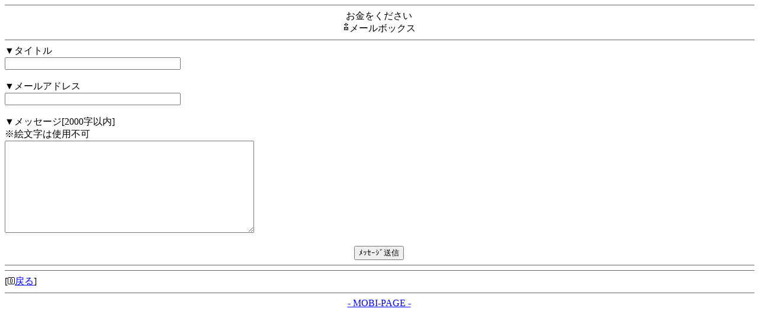

--- FILE ---
content_type: text/html; charset=Shift_JIS
request_url: http://khp.jp/koee03/mailbox.php
body_size: 754
content:
<!DOCTYPE html>
<html lang="ja">
<head>
<meta charset="Shift_JIS" />
<title>メールボックス - お金をください</title>
<meta name="robots" content="index,follow">
<meta http-equiv="Pragma" content="no-cache">
<meta http-equiv="Cache-Control" content="no-cache">
<meta http-equiv="Expires" content="-1">
<link rel="stylesheet" type="text/css" href="http://khp.jp/css/pc_contents.css" />
</head>
<body bgcolor="#ffffff" text="#000000" link="#0000ff" vlink="#0000ff" alink="#ffffff" >
<div></div>
<hr size="1" color="#666666" width="100%">
<center>
お金をください<br>
<img src="https://khp.jp/emojila/emjimg2/docomo/106.gif" border="0" />メールボックス
</center>
<hr size="1" color="#666666" width="100%">

<form method="post" action="mailbox.php">▼タイトル<br>
<input type="text" name="title" size="35" value=""><br><br>▼メールアドレス<br>
<input type="text" name="mail" size="35" value="" istyle="3" mode="alphabet"><br><br>
▼メッセージ[2000字以内]<br>
※絵文字は使用不可<br>
<textarea name="message" rows="10" cols="50"></textarea><br><br><center><input type="submit" name="submit" value="ﾒｯｾｰｼﾞ送信"></center>
</form>
<hr size="1" color="#666666" width="100%">

<hr size="1" color="#666666" width="100%">
[<img src="https://khp.jp/emojila/emjimg2/docomo/134.gif" border="0" /><a href="http://khp.jp/?id=koee03" accesskey="0">戻る</a>]
<hr size="1" color="#666666" width="100%">
<center><a href="https://khp.jp/">- MOBI-PAGE -</a></center>

</body>
</html>